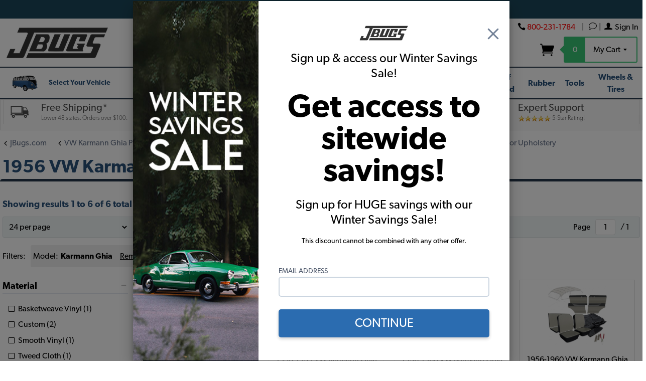

--- FILE ---
content_type: text/html; charset=utf-8
request_url: https://www.google.com/recaptcha/api2/anchor?ar=1&k=6LcsXTcrAAAAAJUpwDuAXU8bj6CBEOPp_dDyh5Wa&co=aHR0cHM6Ly93d3cuamJ1Z3MuY29tOjQ0Mw..&hl=en&v=PoyoqOPhxBO7pBk68S4YbpHZ&size=invisible&anchor-ms=20000&execute-ms=30000&cb=t863ie3cv22l
body_size: 48414
content:
<!DOCTYPE HTML><html dir="ltr" lang="en"><head><meta http-equiv="Content-Type" content="text/html; charset=UTF-8">
<meta http-equiv="X-UA-Compatible" content="IE=edge">
<title>reCAPTCHA</title>
<style type="text/css">
/* cyrillic-ext */
@font-face {
  font-family: 'Roboto';
  font-style: normal;
  font-weight: 400;
  font-stretch: 100%;
  src: url(//fonts.gstatic.com/s/roboto/v48/KFO7CnqEu92Fr1ME7kSn66aGLdTylUAMa3GUBHMdazTgWw.woff2) format('woff2');
  unicode-range: U+0460-052F, U+1C80-1C8A, U+20B4, U+2DE0-2DFF, U+A640-A69F, U+FE2E-FE2F;
}
/* cyrillic */
@font-face {
  font-family: 'Roboto';
  font-style: normal;
  font-weight: 400;
  font-stretch: 100%;
  src: url(//fonts.gstatic.com/s/roboto/v48/KFO7CnqEu92Fr1ME7kSn66aGLdTylUAMa3iUBHMdazTgWw.woff2) format('woff2');
  unicode-range: U+0301, U+0400-045F, U+0490-0491, U+04B0-04B1, U+2116;
}
/* greek-ext */
@font-face {
  font-family: 'Roboto';
  font-style: normal;
  font-weight: 400;
  font-stretch: 100%;
  src: url(//fonts.gstatic.com/s/roboto/v48/KFO7CnqEu92Fr1ME7kSn66aGLdTylUAMa3CUBHMdazTgWw.woff2) format('woff2');
  unicode-range: U+1F00-1FFF;
}
/* greek */
@font-face {
  font-family: 'Roboto';
  font-style: normal;
  font-weight: 400;
  font-stretch: 100%;
  src: url(//fonts.gstatic.com/s/roboto/v48/KFO7CnqEu92Fr1ME7kSn66aGLdTylUAMa3-UBHMdazTgWw.woff2) format('woff2');
  unicode-range: U+0370-0377, U+037A-037F, U+0384-038A, U+038C, U+038E-03A1, U+03A3-03FF;
}
/* math */
@font-face {
  font-family: 'Roboto';
  font-style: normal;
  font-weight: 400;
  font-stretch: 100%;
  src: url(//fonts.gstatic.com/s/roboto/v48/KFO7CnqEu92Fr1ME7kSn66aGLdTylUAMawCUBHMdazTgWw.woff2) format('woff2');
  unicode-range: U+0302-0303, U+0305, U+0307-0308, U+0310, U+0312, U+0315, U+031A, U+0326-0327, U+032C, U+032F-0330, U+0332-0333, U+0338, U+033A, U+0346, U+034D, U+0391-03A1, U+03A3-03A9, U+03B1-03C9, U+03D1, U+03D5-03D6, U+03F0-03F1, U+03F4-03F5, U+2016-2017, U+2034-2038, U+203C, U+2040, U+2043, U+2047, U+2050, U+2057, U+205F, U+2070-2071, U+2074-208E, U+2090-209C, U+20D0-20DC, U+20E1, U+20E5-20EF, U+2100-2112, U+2114-2115, U+2117-2121, U+2123-214F, U+2190, U+2192, U+2194-21AE, U+21B0-21E5, U+21F1-21F2, U+21F4-2211, U+2213-2214, U+2216-22FF, U+2308-230B, U+2310, U+2319, U+231C-2321, U+2336-237A, U+237C, U+2395, U+239B-23B7, U+23D0, U+23DC-23E1, U+2474-2475, U+25AF, U+25B3, U+25B7, U+25BD, U+25C1, U+25CA, U+25CC, U+25FB, U+266D-266F, U+27C0-27FF, U+2900-2AFF, U+2B0E-2B11, U+2B30-2B4C, U+2BFE, U+3030, U+FF5B, U+FF5D, U+1D400-1D7FF, U+1EE00-1EEFF;
}
/* symbols */
@font-face {
  font-family: 'Roboto';
  font-style: normal;
  font-weight: 400;
  font-stretch: 100%;
  src: url(//fonts.gstatic.com/s/roboto/v48/KFO7CnqEu92Fr1ME7kSn66aGLdTylUAMaxKUBHMdazTgWw.woff2) format('woff2');
  unicode-range: U+0001-000C, U+000E-001F, U+007F-009F, U+20DD-20E0, U+20E2-20E4, U+2150-218F, U+2190, U+2192, U+2194-2199, U+21AF, U+21E6-21F0, U+21F3, U+2218-2219, U+2299, U+22C4-22C6, U+2300-243F, U+2440-244A, U+2460-24FF, U+25A0-27BF, U+2800-28FF, U+2921-2922, U+2981, U+29BF, U+29EB, U+2B00-2BFF, U+4DC0-4DFF, U+FFF9-FFFB, U+10140-1018E, U+10190-1019C, U+101A0, U+101D0-101FD, U+102E0-102FB, U+10E60-10E7E, U+1D2C0-1D2D3, U+1D2E0-1D37F, U+1F000-1F0FF, U+1F100-1F1AD, U+1F1E6-1F1FF, U+1F30D-1F30F, U+1F315, U+1F31C, U+1F31E, U+1F320-1F32C, U+1F336, U+1F378, U+1F37D, U+1F382, U+1F393-1F39F, U+1F3A7-1F3A8, U+1F3AC-1F3AF, U+1F3C2, U+1F3C4-1F3C6, U+1F3CA-1F3CE, U+1F3D4-1F3E0, U+1F3ED, U+1F3F1-1F3F3, U+1F3F5-1F3F7, U+1F408, U+1F415, U+1F41F, U+1F426, U+1F43F, U+1F441-1F442, U+1F444, U+1F446-1F449, U+1F44C-1F44E, U+1F453, U+1F46A, U+1F47D, U+1F4A3, U+1F4B0, U+1F4B3, U+1F4B9, U+1F4BB, U+1F4BF, U+1F4C8-1F4CB, U+1F4D6, U+1F4DA, U+1F4DF, U+1F4E3-1F4E6, U+1F4EA-1F4ED, U+1F4F7, U+1F4F9-1F4FB, U+1F4FD-1F4FE, U+1F503, U+1F507-1F50B, U+1F50D, U+1F512-1F513, U+1F53E-1F54A, U+1F54F-1F5FA, U+1F610, U+1F650-1F67F, U+1F687, U+1F68D, U+1F691, U+1F694, U+1F698, U+1F6AD, U+1F6B2, U+1F6B9-1F6BA, U+1F6BC, U+1F6C6-1F6CF, U+1F6D3-1F6D7, U+1F6E0-1F6EA, U+1F6F0-1F6F3, U+1F6F7-1F6FC, U+1F700-1F7FF, U+1F800-1F80B, U+1F810-1F847, U+1F850-1F859, U+1F860-1F887, U+1F890-1F8AD, U+1F8B0-1F8BB, U+1F8C0-1F8C1, U+1F900-1F90B, U+1F93B, U+1F946, U+1F984, U+1F996, U+1F9E9, U+1FA00-1FA6F, U+1FA70-1FA7C, U+1FA80-1FA89, U+1FA8F-1FAC6, U+1FACE-1FADC, U+1FADF-1FAE9, U+1FAF0-1FAF8, U+1FB00-1FBFF;
}
/* vietnamese */
@font-face {
  font-family: 'Roboto';
  font-style: normal;
  font-weight: 400;
  font-stretch: 100%;
  src: url(//fonts.gstatic.com/s/roboto/v48/KFO7CnqEu92Fr1ME7kSn66aGLdTylUAMa3OUBHMdazTgWw.woff2) format('woff2');
  unicode-range: U+0102-0103, U+0110-0111, U+0128-0129, U+0168-0169, U+01A0-01A1, U+01AF-01B0, U+0300-0301, U+0303-0304, U+0308-0309, U+0323, U+0329, U+1EA0-1EF9, U+20AB;
}
/* latin-ext */
@font-face {
  font-family: 'Roboto';
  font-style: normal;
  font-weight: 400;
  font-stretch: 100%;
  src: url(//fonts.gstatic.com/s/roboto/v48/KFO7CnqEu92Fr1ME7kSn66aGLdTylUAMa3KUBHMdazTgWw.woff2) format('woff2');
  unicode-range: U+0100-02BA, U+02BD-02C5, U+02C7-02CC, U+02CE-02D7, U+02DD-02FF, U+0304, U+0308, U+0329, U+1D00-1DBF, U+1E00-1E9F, U+1EF2-1EFF, U+2020, U+20A0-20AB, U+20AD-20C0, U+2113, U+2C60-2C7F, U+A720-A7FF;
}
/* latin */
@font-face {
  font-family: 'Roboto';
  font-style: normal;
  font-weight: 400;
  font-stretch: 100%;
  src: url(//fonts.gstatic.com/s/roboto/v48/KFO7CnqEu92Fr1ME7kSn66aGLdTylUAMa3yUBHMdazQ.woff2) format('woff2');
  unicode-range: U+0000-00FF, U+0131, U+0152-0153, U+02BB-02BC, U+02C6, U+02DA, U+02DC, U+0304, U+0308, U+0329, U+2000-206F, U+20AC, U+2122, U+2191, U+2193, U+2212, U+2215, U+FEFF, U+FFFD;
}
/* cyrillic-ext */
@font-face {
  font-family: 'Roboto';
  font-style: normal;
  font-weight: 500;
  font-stretch: 100%;
  src: url(//fonts.gstatic.com/s/roboto/v48/KFO7CnqEu92Fr1ME7kSn66aGLdTylUAMa3GUBHMdazTgWw.woff2) format('woff2');
  unicode-range: U+0460-052F, U+1C80-1C8A, U+20B4, U+2DE0-2DFF, U+A640-A69F, U+FE2E-FE2F;
}
/* cyrillic */
@font-face {
  font-family: 'Roboto';
  font-style: normal;
  font-weight: 500;
  font-stretch: 100%;
  src: url(//fonts.gstatic.com/s/roboto/v48/KFO7CnqEu92Fr1ME7kSn66aGLdTylUAMa3iUBHMdazTgWw.woff2) format('woff2');
  unicode-range: U+0301, U+0400-045F, U+0490-0491, U+04B0-04B1, U+2116;
}
/* greek-ext */
@font-face {
  font-family: 'Roboto';
  font-style: normal;
  font-weight: 500;
  font-stretch: 100%;
  src: url(//fonts.gstatic.com/s/roboto/v48/KFO7CnqEu92Fr1ME7kSn66aGLdTylUAMa3CUBHMdazTgWw.woff2) format('woff2');
  unicode-range: U+1F00-1FFF;
}
/* greek */
@font-face {
  font-family: 'Roboto';
  font-style: normal;
  font-weight: 500;
  font-stretch: 100%;
  src: url(//fonts.gstatic.com/s/roboto/v48/KFO7CnqEu92Fr1ME7kSn66aGLdTylUAMa3-UBHMdazTgWw.woff2) format('woff2');
  unicode-range: U+0370-0377, U+037A-037F, U+0384-038A, U+038C, U+038E-03A1, U+03A3-03FF;
}
/* math */
@font-face {
  font-family: 'Roboto';
  font-style: normal;
  font-weight: 500;
  font-stretch: 100%;
  src: url(//fonts.gstatic.com/s/roboto/v48/KFO7CnqEu92Fr1ME7kSn66aGLdTylUAMawCUBHMdazTgWw.woff2) format('woff2');
  unicode-range: U+0302-0303, U+0305, U+0307-0308, U+0310, U+0312, U+0315, U+031A, U+0326-0327, U+032C, U+032F-0330, U+0332-0333, U+0338, U+033A, U+0346, U+034D, U+0391-03A1, U+03A3-03A9, U+03B1-03C9, U+03D1, U+03D5-03D6, U+03F0-03F1, U+03F4-03F5, U+2016-2017, U+2034-2038, U+203C, U+2040, U+2043, U+2047, U+2050, U+2057, U+205F, U+2070-2071, U+2074-208E, U+2090-209C, U+20D0-20DC, U+20E1, U+20E5-20EF, U+2100-2112, U+2114-2115, U+2117-2121, U+2123-214F, U+2190, U+2192, U+2194-21AE, U+21B0-21E5, U+21F1-21F2, U+21F4-2211, U+2213-2214, U+2216-22FF, U+2308-230B, U+2310, U+2319, U+231C-2321, U+2336-237A, U+237C, U+2395, U+239B-23B7, U+23D0, U+23DC-23E1, U+2474-2475, U+25AF, U+25B3, U+25B7, U+25BD, U+25C1, U+25CA, U+25CC, U+25FB, U+266D-266F, U+27C0-27FF, U+2900-2AFF, U+2B0E-2B11, U+2B30-2B4C, U+2BFE, U+3030, U+FF5B, U+FF5D, U+1D400-1D7FF, U+1EE00-1EEFF;
}
/* symbols */
@font-face {
  font-family: 'Roboto';
  font-style: normal;
  font-weight: 500;
  font-stretch: 100%;
  src: url(//fonts.gstatic.com/s/roboto/v48/KFO7CnqEu92Fr1ME7kSn66aGLdTylUAMaxKUBHMdazTgWw.woff2) format('woff2');
  unicode-range: U+0001-000C, U+000E-001F, U+007F-009F, U+20DD-20E0, U+20E2-20E4, U+2150-218F, U+2190, U+2192, U+2194-2199, U+21AF, U+21E6-21F0, U+21F3, U+2218-2219, U+2299, U+22C4-22C6, U+2300-243F, U+2440-244A, U+2460-24FF, U+25A0-27BF, U+2800-28FF, U+2921-2922, U+2981, U+29BF, U+29EB, U+2B00-2BFF, U+4DC0-4DFF, U+FFF9-FFFB, U+10140-1018E, U+10190-1019C, U+101A0, U+101D0-101FD, U+102E0-102FB, U+10E60-10E7E, U+1D2C0-1D2D3, U+1D2E0-1D37F, U+1F000-1F0FF, U+1F100-1F1AD, U+1F1E6-1F1FF, U+1F30D-1F30F, U+1F315, U+1F31C, U+1F31E, U+1F320-1F32C, U+1F336, U+1F378, U+1F37D, U+1F382, U+1F393-1F39F, U+1F3A7-1F3A8, U+1F3AC-1F3AF, U+1F3C2, U+1F3C4-1F3C6, U+1F3CA-1F3CE, U+1F3D4-1F3E0, U+1F3ED, U+1F3F1-1F3F3, U+1F3F5-1F3F7, U+1F408, U+1F415, U+1F41F, U+1F426, U+1F43F, U+1F441-1F442, U+1F444, U+1F446-1F449, U+1F44C-1F44E, U+1F453, U+1F46A, U+1F47D, U+1F4A3, U+1F4B0, U+1F4B3, U+1F4B9, U+1F4BB, U+1F4BF, U+1F4C8-1F4CB, U+1F4D6, U+1F4DA, U+1F4DF, U+1F4E3-1F4E6, U+1F4EA-1F4ED, U+1F4F7, U+1F4F9-1F4FB, U+1F4FD-1F4FE, U+1F503, U+1F507-1F50B, U+1F50D, U+1F512-1F513, U+1F53E-1F54A, U+1F54F-1F5FA, U+1F610, U+1F650-1F67F, U+1F687, U+1F68D, U+1F691, U+1F694, U+1F698, U+1F6AD, U+1F6B2, U+1F6B9-1F6BA, U+1F6BC, U+1F6C6-1F6CF, U+1F6D3-1F6D7, U+1F6E0-1F6EA, U+1F6F0-1F6F3, U+1F6F7-1F6FC, U+1F700-1F7FF, U+1F800-1F80B, U+1F810-1F847, U+1F850-1F859, U+1F860-1F887, U+1F890-1F8AD, U+1F8B0-1F8BB, U+1F8C0-1F8C1, U+1F900-1F90B, U+1F93B, U+1F946, U+1F984, U+1F996, U+1F9E9, U+1FA00-1FA6F, U+1FA70-1FA7C, U+1FA80-1FA89, U+1FA8F-1FAC6, U+1FACE-1FADC, U+1FADF-1FAE9, U+1FAF0-1FAF8, U+1FB00-1FBFF;
}
/* vietnamese */
@font-face {
  font-family: 'Roboto';
  font-style: normal;
  font-weight: 500;
  font-stretch: 100%;
  src: url(//fonts.gstatic.com/s/roboto/v48/KFO7CnqEu92Fr1ME7kSn66aGLdTylUAMa3OUBHMdazTgWw.woff2) format('woff2');
  unicode-range: U+0102-0103, U+0110-0111, U+0128-0129, U+0168-0169, U+01A0-01A1, U+01AF-01B0, U+0300-0301, U+0303-0304, U+0308-0309, U+0323, U+0329, U+1EA0-1EF9, U+20AB;
}
/* latin-ext */
@font-face {
  font-family: 'Roboto';
  font-style: normal;
  font-weight: 500;
  font-stretch: 100%;
  src: url(//fonts.gstatic.com/s/roboto/v48/KFO7CnqEu92Fr1ME7kSn66aGLdTylUAMa3KUBHMdazTgWw.woff2) format('woff2');
  unicode-range: U+0100-02BA, U+02BD-02C5, U+02C7-02CC, U+02CE-02D7, U+02DD-02FF, U+0304, U+0308, U+0329, U+1D00-1DBF, U+1E00-1E9F, U+1EF2-1EFF, U+2020, U+20A0-20AB, U+20AD-20C0, U+2113, U+2C60-2C7F, U+A720-A7FF;
}
/* latin */
@font-face {
  font-family: 'Roboto';
  font-style: normal;
  font-weight: 500;
  font-stretch: 100%;
  src: url(//fonts.gstatic.com/s/roboto/v48/KFO7CnqEu92Fr1ME7kSn66aGLdTylUAMa3yUBHMdazQ.woff2) format('woff2');
  unicode-range: U+0000-00FF, U+0131, U+0152-0153, U+02BB-02BC, U+02C6, U+02DA, U+02DC, U+0304, U+0308, U+0329, U+2000-206F, U+20AC, U+2122, U+2191, U+2193, U+2212, U+2215, U+FEFF, U+FFFD;
}
/* cyrillic-ext */
@font-face {
  font-family: 'Roboto';
  font-style: normal;
  font-weight: 900;
  font-stretch: 100%;
  src: url(//fonts.gstatic.com/s/roboto/v48/KFO7CnqEu92Fr1ME7kSn66aGLdTylUAMa3GUBHMdazTgWw.woff2) format('woff2');
  unicode-range: U+0460-052F, U+1C80-1C8A, U+20B4, U+2DE0-2DFF, U+A640-A69F, U+FE2E-FE2F;
}
/* cyrillic */
@font-face {
  font-family: 'Roboto';
  font-style: normal;
  font-weight: 900;
  font-stretch: 100%;
  src: url(//fonts.gstatic.com/s/roboto/v48/KFO7CnqEu92Fr1ME7kSn66aGLdTylUAMa3iUBHMdazTgWw.woff2) format('woff2');
  unicode-range: U+0301, U+0400-045F, U+0490-0491, U+04B0-04B1, U+2116;
}
/* greek-ext */
@font-face {
  font-family: 'Roboto';
  font-style: normal;
  font-weight: 900;
  font-stretch: 100%;
  src: url(//fonts.gstatic.com/s/roboto/v48/KFO7CnqEu92Fr1ME7kSn66aGLdTylUAMa3CUBHMdazTgWw.woff2) format('woff2');
  unicode-range: U+1F00-1FFF;
}
/* greek */
@font-face {
  font-family: 'Roboto';
  font-style: normal;
  font-weight: 900;
  font-stretch: 100%;
  src: url(//fonts.gstatic.com/s/roboto/v48/KFO7CnqEu92Fr1ME7kSn66aGLdTylUAMa3-UBHMdazTgWw.woff2) format('woff2');
  unicode-range: U+0370-0377, U+037A-037F, U+0384-038A, U+038C, U+038E-03A1, U+03A3-03FF;
}
/* math */
@font-face {
  font-family: 'Roboto';
  font-style: normal;
  font-weight: 900;
  font-stretch: 100%;
  src: url(//fonts.gstatic.com/s/roboto/v48/KFO7CnqEu92Fr1ME7kSn66aGLdTylUAMawCUBHMdazTgWw.woff2) format('woff2');
  unicode-range: U+0302-0303, U+0305, U+0307-0308, U+0310, U+0312, U+0315, U+031A, U+0326-0327, U+032C, U+032F-0330, U+0332-0333, U+0338, U+033A, U+0346, U+034D, U+0391-03A1, U+03A3-03A9, U+03B1-03C9, U+03D1, U+03D5-03D6, U+03F0-03F1, U+03F4-03F5, U+2016-2017, U+2034-2038, U+203C, U+2040, U+2043, U+2047, U+2050, U+2057, U+205F, U+2070-2071, U+2074-208E, U+2090-209C, U+20D0-20DC, U+20E1, U+20E5-20EF, U+2100-2112, U+2114-2115, U+2117-2121, U+2123-214F, U+2190, U+2192, U+2194-21AE, U+21B0-21E5, U+21F1-21F2, U+21F4-2211, U+2213-2214, U+2216-22FF, U+2308-230B, U+2310, U+2319, U+231C-2321, U+2336-237A, U+237C, U+2395, U+239B-23B7, U+23D0, U+23DC-23E1, U+2474-2475, U+25AF, U+25B3, U+25B7, U+25BD, U+25C1, U+25CA, U+25CC, U+25FB, U+266D-266F, U+27C0-27FF, U+2900-2AFF, U+2B0E-2B11, U+2B30-2B4C, U+2BFE, U+3030, U+FF5B, U+FF5D, U+1D400-1D7FF, U+1EE00-1EEFF;
}
/* symbols */
@font-face {
  font-family: 'Roboto';
  font-style: normal;
  font-weight: 900;
  font-stretch: 100%;
  src: url(//fonts.gstatic.com/s/roboto/v48/KFO7CnqEu92Fr1ME7kSn66aGLdTylUAMaxKUBHMdazTgWw.woff2) format('woff2');
  unicode-range: U+0001-000C, U+000E-001F, U+007F-009F, U+20DD-20E0, U+20E2-20E4, U+2150-218F, U+2190, U+2192, U+2194-2199, U+21AF, U+21E6-21F0, U+21F3, U+2218-2219, U+2299, U+22C4-22C6, U+2300-243F, U+2440-244A, U+2460-24FF, U+25A0-27BF, U+2800-28FF, U+2921-2922, U+2981, U+29BF, U+29EB, U+2B00-2BFF, U+4DC0-4DFF, U+FFF9-FFFB, U+10140-1018E, U+10190-1019C, U+101A0, U+101D0-101FD, U+102E0-102FB, U+10E60-10E7E, U+1D2C0-1D2D3, U+1D2E0-1D37F, U+1F000-1F0FF, U+1F100-1F1AD, U+1F1E6-1F1FF, U+1F30D-1F30F, U+1F315, U+1F31C, U+1F31E, U+1F320-1F32C, U+1F336, U+1F378, U+1F37D, U+1F382, U+1F393-1F39F, U+1F3A7-1F3A8, U+1F3AC-1F3AF, U+1F3C2, U+1F3C4-1F3C6, U+1F3CA-1F3CE, U+1F3D4-1F3E0, U+1F3ED, U+1F3F1-1F3F3, U+1F3F5-1F3F7, U+1F408, U+1F415, U+1F41F, U+1F426, U+1F43F, U+1F441-1F442, U+1F444, U+1F446-1F449, U+1F44C-1F44E, U+1F453, U+1F46A, U+1F47D, U+1F4A3, U+1F4B0, U+1F4B3, U+1F4B9, U+1F4BB, U+1F4BF, U+1F4C8-1F4CB, U+1F4D6, U+1F4DA, U+1F4DF, U+1F4E3-1F4E6, U+1F4EA-1F4ED, U+1F4F7, U+1F4F9-1F4FB, U+1F4FD-1F4FE, U+1F503, U+1F507-1F50B, U+1F50D, U+1F512-1F513, U+1F53E-1F54A, U+1F54F-1F5FA, U+1F610, U+1F650-1F67F, U+1F687, U+1F68D, U+1F691, U+1F694, U+1F698, U+1F6AD, U+1F6B2, U+1F6B9-1F6BA, U+1F6BC, U+1F6C6-1F6CF, U+1F6D3-1F6D7, U+1F6E0-1F6EA, U+1F6F0-1F6F3, U+1F6F7-1F6FC, U+1F700-1F7FF, U+1F800-1F80B, U+1F810-1F847, U+1F850-1F859, U+1F860-1F887, U+1F890-1F8AD, U+1F8B0-1F8BB, U+1F8C0-1F8C1, U+1F900-1F90B, U+1F93B, U+1F946, U+1F984, U+1F996, U+1F9E9, U+1FA00-1FA6F, U+1FA70-1FA7C, U+1FA80-1FA89, U+1FA8F-1FAC6, U+1FACE-1FADC, U+1FADF-1FAE9, U+1FAF0-1FAF8, U+1FB00-1FBFF;
}
/* vietnamese */
@font-face {
  font-family: 'Roboto';
  font-style: normal;
  font-weight: 900;
  font-stretch: 100%;
  src: url(//fonts.gstatic.com/s/roboto/v48/KFO7CnqEu92Fr1ME7kSn66aGLdTylUAMa3OUBHMdazTgWw.woff2) format('woff2');
  unicode-range: U+0102-0103, U+0110-0111, U+0128-0129, U+0168-0169, U+01A0-01A1, U+01AF-01B0, U+0300-0301, U+0303-0304, U+0308-0309, U+0323, U+0329, U+1EA0-1EF9, U+20AB;
}
/* latin-ext */
@font-face {
  font-family: 'Roboto';
  font-style: normal;
  font-weight: 900;
  font-stretch: 100%;
  src: url(//fonts.gstatic.com/s/roboto/v48/KFO7CnqEu92Fr1ME7kSn66aGLdTylUAMa3KUBHMdazTgWw.woff2) format('woff2');
  unicode-range: U+0100-02BA, U+02BD-02C5, U+02C7-02CC, U+02CE-02D7, U+02DD-02FF, U+0304, U+0308, U+0329, U+1D00-1DBF, U+1E00-1E9F, U+1EF2-1EFF, U+2020, U+20A0-20AB, U+20AD-20C0, U+2113, U+2C60-2C7F, U+A720-A7FF;
}
/* latin */
@font-face {
  font-family: 'Roboto';
  font-style: normal;
  font-weight: 900;
  font-stretch: 100%;
  src: url(//fonts.gstatic.com/s/roboto/v48/KFO7CnqEu92Fr1ME7kSn66aGLdTylUAMa3yUBHMdazQ.woff2) format('woff2');
  unicode-range: U+0000-00FF, U+0131, U+0152-0153, U+02BB-02BC, U+02C6, U+02DA, U+02DC, U+0304, U+0308, U+0329, U+2000-206F, U+20AC, U+2122, U+2191, U+2193, U+2212, U+2215, U+FEFF, U+FFFD;
}

</style>
<link rel="stylesheet" type="text/css" href="https://www.gstatic.com/recaptcha/releases/PoyoqOPhxBO7pBk68S4YbpHZ/styles__ltr.css">
<script nonce="arzD7H1LLZ618hQ2QD1RuA" type="text/javascript">window['__recaptcha_api'] = 'https://www.google.com/recaptcha/api2/';</script>
<script type="text/javascript" src="https://www.gstatic.com/recaptcha/releases/PoyoqOPhxBO7pBk68S4YbpHZ/recaptcha__en.js" nonce="arzD7H1LLZ618hQ2QD1RuA">
      
    </script></head>
<body><div id="rc-anchor-alert" class="rc-anchor-alert"></div>
<input type="hidden" id="recaptcha-token" value="[base64]">
<script type="text/javascript" nonce="arzD7H1LLZ618hQ2QD1RuA">
      recaptcha.anchor.Main.init("[\x22ainput\x22,[\x22bgdata\x22,\x22\x22,\[base64]/[base64]/[base64]/[base64]/[base64]/[base64]/KGcoTywyNTMsTy5PKSxVRyhPLEMpKTpnKE8sMjUzLEMpLE8pKSxsKSksTykpfSxieT1mdW5jdGlvbihDLE8sdSxsKXtmb3IobD0odT1SKEMpLDApO08+MDtPLS0pbD1sPDw4fFooQyk7ZyhDLHUsbCl9LFVHPWZ1bmN0aW9uKEMsTyl7Qy5pLmxlbmd0aD4xMDQ/[base64]/[base64]/[base64]/[base64]/[base64]/[base64]/[base64]\\u003d\x22,\[base64]\\u003d\x22,\x22IU3ChMKSOhJCLBnCpWLDkMKNw6zCvMOow5XCmcOwZMK5woHDphTDsw7Dm2I5woDDscKte8K7EcKeJmkdwrM9wro6eDfDuAl4w7bCsDfCl2N2wobDjSHDnUZUw4fDmGUOw5QBw67DrBzCsiQ/w6bCmHpjLWBtcXnDsiErNMO0TFXCm8OwW8OcwpdUDcK9wrnCtMOAw6TCui/CnngCBiIaI10/w6jDqhFbWDHCq2hUwpfCgsOiw6ZlE8O/[base64]/DgwjDkkvCiMOcwr9KPQ7CqmMCwrZaw79Fw7FcJMOwHx1aw4HCgsKQw63CviLCkgjCnk3ClW7CsRphV8O3OUdCAcKowr7DgSIRw7PCqi3Du8KXJsK0L0XDmcK6w7LCpyvDsxg+w5zCnjkRQ0N3wr9YL8OZBsK3w5HCtn7CjVfCn8KNWMKBLxpecQwWw6/[base64]/w6YMwox4wr9uQQLDoMK8LjcoNRvCqMKXNcO2wrDDgMO/cMKmw4IvEsK+wqwZwpfCscK4aklfwq0Uw59mwrElw6XDpsKQc8KowpByQzTCpGMPw44LfSAEwq0jw4bDusO5wrbDh8Kkw7wHwqddDFHDgcKmwpfDuFvCisOjYsKAw7XChcKncsKHCsOkcQDDocK/Rl7Dh8KhK8OxdmvCpMOAd8OMw6pVQcKNw7HCqW17wpQQfjstwo7DsG3DqsO9wq3DiMKyER9/w5/DhsObwpnCnEHCpCFgwrVtRcOBRsOMwofCtsK+wqTChmjCqsO+f8K2N8KWwq7DuHVaYUlfRcKGU8K8HcKhwpzCksONw4Ezw4pww6PCtSMfwpvCgUXDlXXCpmrCpmoow63DnsKCGcKgwplhWQk7wpXCu8OqM13CpFRVwoMmw5NhPMK9elIgdcK0Km/Duxplwr4vwrfDuMO5eMKhJsO0wqhNw6vCoMKFccK2XMKmTcK5OkgewoLCr8KKBFzClGnDmcKqZnYCcB40IgPCqcOVA8OvwoJ8AcK/w61oOn7CkAvCl37CuW7CvcOUWj3DrcOEFcOQwr0ZY8KYLyXCgMK8AHAScsKaFxZ1w4RyUMK1RCjCkMOnwrLCsABDYMK9ZQgzw70dw5rCscOYN8K4RcOPw4hywqrDosKjw7rDg30TKcOnwqdZwozDknMBw6/DtgTCk8Krwo4KwqHChivDuQhlw5ZYZcKFw4vCpVPDucK1wrLDksO3w5UPCcOBwoU8UcKNZsKffsK8wr3DmQdMw5R7ZWwAD0kXaxnDh8K/LybDh8OcX8OEw6/[base64]/CiiHCoWNtDMOUw4nDjkTDssO4bUwRw41XdXxsw4rDlcO6w5gPw4Jfw7tkwq7DrhMYeE/ClHohbMONHsK9wqbCvGfCpzPCuQo8SsOswoloCnnCvsOKwprCoQbDiMOKwo3DtWprRAzDnATDkMKHwo50w5PCjV1hwpTDimQpw5rDo3IqP8K4XMKlBsKyw4lVw6vDmMOwMGTDqyTDk2DCnRnCrh/[base64]/DhsOAT8KFw5fDh8Kjw7BdKcKTEcONw4YIwoFbw41ywql4wqDDjMO5w7PDgm1Ea8KJNMKJw41EwqTCtsKew7k/[base64]/[base64]/[base64]/Doy11W3vCjTF5O8Oac2fCl3nCrX7CqMKqJcOGw5TChcOeXMOgVX3Ci8OGwppKw6AMbcO1wq7DjgDCn8KqQA9zwo4/wpXCvxbDtWLCl20aw7lsFRTCv8ONwpHDscK2ZcKpwrzCngbDmz9/QQXCphkAeFtYwr3CocObNsKUw6gewqbCklHCgsOnMHzCssOGwoDClHwDw7Vtw7DCpGHDpsKSwrQtwqFxO1vCkHTDiMKJw7Bjw5HCkcKFw73Ck8KdKFsgwqLDqkEyDkbDvMKAG8OeYcK0woNqG8KKKMKvw7wTGWsiBitjw53DiX/CnCcaI8O+NXfDh8KgeUXCssKAasOmw4VFX3HCukUvfmfDpDNIwoMgworDgjIGw5AWCsKxUHgeNMOlw6lewp58VwtOIMO9w7MEX8K/UsKweMOqTDrCp8Knw4Fnw7DDjMOxwrTDsMO4bBvDhcK7BsOYN8ORB2TCgDvDk8Ojw5jDr8OEw4RkwrjDscOcw73CjMOqXXljCMK1woNvw5LCrSRJc2bDtW0SS8O7w6bDscOYw5EubMKfNsKDZcKUw6PCiCplA8O+w6vDnnfDnMOLQAgIwoXDhwx/GcOnIUbCn8Kcw64nwqJ0wpjDijUSw6zDmcOLw7vDumROwpLDk8O5KFtDwonCksK/fMK4wrZ7U05Rw58NwqLDs1kfwpXCrnJRdh7DiyvCmwPDucKRCsOYw4YzewjCiR3Cti/CuhHDg1szw7FDwqdrw4TDigbDsyDCucOWSljCpknDv8KSC8KiJFhPETzCmH8KwrPCrcOnw4HCnsO/[base64]/[base64]/NkfDmw3Cj8KTTMO9NsOFVsKowrYzw7DCi217w6Z9eMOXw4HDo8OQKwwgw6jCvMO/f8K6TB0ywpFHasKdwohxDsKNA8OGwqMIw4TCgVckCcKoEcKPMmLDqsOcRMOww6PCsCBKKVdmOkA0JiUzw5zDuQxTTcOlw6/Du8OGwpDDrMO7Q8OAworDtsKow7zDthEkWcO6cCDDqcOtw5IAw47DkcOAE8KibzjDty/CmDdIwrjCssOAw41tKzI/Y8OSa1nDqMOFw7vDsCFsacKXbyHDnXtKw4bCmsK8QSLDuWx1w7rCkQnCuCdTZ23CthIjNSohHsKAw6PDvx3DtcKYB0EKwq49w4bCnEsELsKmOAHDsnEaw7PCqQkUXsOtw5jCnjlWRjXCtcK/XTYQXy/ClUxrwo0Pw7kfemRmw6EeIsOEasKYOTMsK2ZVw6jDnsOvFE3DvjdZeQDCiSRqe8KaI8Khw6JSeWFuw7Ajw4DCvjLCrsOlwq10czjDmcKCVVPDmSEiw5dYOT9kIj9Rw6rDp8OTw6HCrMK4w4/DpXbDi1RpIcOawp42U8KZIBzCt1tOw5rDqsK0woXDh8Ouw5PDjzPCtwLDt8OGwqgQwqPCg8OzDGVOd8K9w4DDhHrDqjnCmi7CgMK3OBRfGlklZmZsw4ciw6x+wozCg8KXwqlnw4/[base64]/w4vCsMOvw7HDisKUw6QoZMKDV8Odw7ciwoLDh0/CnsKnw4PDhHzDkVE9HQ7DrcOWw7Inw5TCh2TChsOLZcKrPcKgw4LDv8K4woNiwpjDpmnCr8Klw4LDk3fCl8OWNsK/J8OtbDPCh8KBacOsN21Uwo5fw7vDmGPDvsOZw65GwqcGRXVJw6HDpsKqw5DDkMOuwr3DocKEw7QZwp1KIMOQEMOLw6jCq8KEw7rDlMKowpYMw7rDsCZef2kgbcOqw6Udw4DCsX7DmibDo8OGwpDCrUnCrMOhwpwLw4LDpEzCtzY/w5QOFcO+b8OGTHPDmsO9wr8eG8OWWgsIMcOGwq4ywojDikrDkMK/[base64]/ecOJT10MchzDlWbDu8KhPHVNw4PCv1hQwqQ7ZSXCpXtzw47DiCjCinsPTmtKw43CmUBDQMOvwrcRwpTDpgBbw6PCni5RT8OLUcK7HcOrTsO/TlzCvScdw7/[base64]/DrsKdwp9wPsOrY8KQIcKxXyzDvMOIesOdG8OvXMKywrLDj8KTaRRsw6bCgMOcVE7CpMOJRsK8J8Oww6tiwo04LMKpw4XDqsKzPcOXOnfClmLCtsO2w6gDwqJYw5tXw5LCrXjDn2jCjSXChnTDgMKXe8OWwr/CoMKswonCh8KCw6jDthEXDcK5JFTCrxhqw6vDqX4KwqZICwvCvz/DmCzCh8KZesODKMOhXsOiSytxBH8bwrV+DMKzw6PCoTgEw5sAw5DDtMKrZMK9w75/w63DkAvCqWFADSXCkmnCiRJiw5JOw4YLQXnCocKhw4/[base64]/DBMww5tFOsKQwqTClsKBwq/CgcOHwrPDucOuDsK3woVtwp/CtGjDlMKFcMOeQsONaCzDoRdnw7UaVcOCwo/DrBZ/w6ECH8KnUD/CoMOtw61DwrTDnF8Ew7jCmUZww5/Csi8Kwpgmw6BuPmvCvcOjJcOMw7MKwqPCncKOw5HCqk3Du8KRRsKAw7DDisK2RMOSwrjCrE/DpMOCDx3DhFgZdsOTwpfCu8OlDxZkw4JiwrQzXFQdTMOpwrXDosKAwpbCqkXCp8Ojw7h2ZA7CmsK/SMK4wqDCjXsJwrzCo8Ktwo4jBsK0woxTb8OcCCvCmMK7KF/[base64]/[base64]/UyvCq8OIw4HDrBV5w5zChcKfFGkYw6TDu3x2wrrCmWpbw5rClcKdNsKsw5oSwooLAMONYx/DtsKRHMKvdBXConZqD0RPFmjCnHBYF1HDrsOjVA85w4hEw6JVIFE3OcOOwrTCuRDCmMO/eQXCssKoLm03wplUwrRyY8OrT8OnwphCwrXCv8OQwoUawoxZw6xoRCfCtS3Cp8KJJBItw77CrzTCv8Kcwo8JLcOPw5PCrmQlfMOGInDCqsOnf8O7w5YFw79/w6BYw6MMYsOvHiZKwoxyw5LDqcObbHJrw6bCn2YeCsOhw5rCl8Obw7cXQU/Ch8KqV8OaJD7DiyLDpWzCn8KnPgLDqyvCtUXDmsKFwonCkEUdF3QkUTcofMO9SMKdw5rCil/DqRY7woLCtzwbYVbCggzDtMKOw7XCqmgjIcO5wpY1w5trwpvDoMKAw5UiRsOlJSg7woE8w5TCgsK4cRctIwQ1w5sEwqUVwozDmHDCj8KOw5I0IsKWw5TCnXHCuEjDvMKaR0vDsx9WWG/DosK0Hi8leVjDucOBbUp8b8OWwqUUJsO5wqnCvSzDvRYjw79CYF4kw441YVHDl3bCggDDqMOmw6rCvAlqPGLChCMXw67Cr8OBaHwKR0XDkDUhTMKawqzCi0rChgnCrMOXwpDDuWjCj0TCm8OrwojDsMK1UcOewoh7M1MLU3DCu3/Cu2p+w57DpcOCBT85FsO9wpjCuF/Cq3BswrHDvFtfasKBIU3CmBXCvMK3A8O4FRzDrcOhX8KdHsK7w7zDlDsRJQPDtW8ZwrB4wpvDh8KXRMKhMcK7KsO2w5zDtcOHwphSw64Pw5fDinLCjBQ1SUppw6oJw4TCiz9SfEJpfQ9kwpc1Vz51IMOCwpHCoX7CiRkHLsK7w6dxw5gWwq/[base64]/[base64]/Cm8KHwptzw4XCrcOiEjcrEMK4w5bDj8KVwo8SIn9cEj9NwqjCtcKvwrrDn8KGVcOjdcO9wprDh8O9UWddwoF+w7l0Dlpbw73ChgHCnApXVsO/w5xrOn8CwoPClMKSMFrDsUsqcTZHTMOsZcKPwr3DqsOBw4E2MsOmwqvDpMO/[base64]/w7XCkFjDgsOhw77DgcKwwqIXw6zDlcO/[base64]/[base64]/DjVXCoh5BX3XCnhNkVMKtNcKHwqPDthAiwolbGsOVw7DDgsKVPcKbw4jDgsKpw41Nw5MJacKMw7zDsMOZKFpvecO4M8OkH8O1wqgpenZew4kMw7weSwxaGRHDsmNHAcKWanJaekI8w4hgJMKZwp7CosOALQFfw7hhH8KJQMOzwoolVH/Cn043esOrJBDDsMOOPMKXwol9B8K3w57DiBYdw7Qrw5FidsKFESXCrMO/[base64]/SF4Uw6fDsBfDih3DrXTDlcK5wrXCi8OPHMO9fsO6woAzHHdceMOFw4vDvsKFE8KhAw4nGMORwq0aw4HDkkRowrjDmcOWwqQwwpl2w7XCoAjDuR/DsnjCjcKse8KLVRNswr7DnHbDgiYqT1zDmCLCrcOqwozDhsO1eklBwqrDvMKxS23CmsOmw7lNw5p6e8K4cMODCcO1woBUWMOSw4paw6fDklt/[base64]/CoMKGI8Ktw4JwTcKbR8OSW8OOwq/DoVlKwqXChsO7w7Ebw57Dv8OVw6/[base64]/w4sMw6TCnsOeG8OSw7TCnDrChTDDnBkmwokJIsOuwojDtsKOw4vDlB/DtiQqDsKnZEd1w4jDt8KTOMODw55sw7Nowo/[base64]/UCZmHcOtw7o6HU1lwoPDnzoNXMKHw4HCocKqCHDDs3ZNaQLCuirCosKhwoLClyLCkcKdw4vCsWvDih7DjEQ3RcOPSWUAER7Dh2UDLGgowrbDoMOjV1xCThTCs8OuwrovOgwQbgbCrsOsw5nDpsK2w6nCjwjDpcOvw7rClFJhwr/DkcOiwrjCssKleEbDq8KEwqhUw6cOwrrDm8O0w5J3wq1caRxaPsO+AzPDjh3CmsOPdcOeMMKrw7rDkMOsacONwo9HGcOeBVvCoA0ew6AdasONcsKqe0k6w7osHMKpDUDDuMKICzLDusKlKcORY2/CjnFKAgHCtUbCqHZkN8OuWUV8w5PDty3CksOrwqIow75nwqnDrsKJw4VQTEbDu8OpwozDkEXDssKBRcORw6jDu0zCvWzDscOWwojDuwZMQsK/LgvDvjnDuMKnw6rCmzYTaGzCpHDDrsK3GMKKw4rDhAjCmjDChl9jw73CtcKScH/CtT46YSDDmcOpTsKbD3zDuTXDqsOedcKWNMOiw6TDmAIgw6HDgsKXM3AjwoTDsgrCpGh+wqsNwoLDqmhYESnCig/DhSUaKETDlTfDkHPCjjPDhilVHRpvdEfCky8MCHgWw7tKccOhfwoef0TCrkhnwrdFAsOfe8OlRCh0ccOwwp3Crn0xdcKZT8OTWcONw7obw452w7TCpFYywpppwqvDkDzDpsOuU3/CjSEGw5TCgsO5w7xAwrBZw6FiQcKewqZuw7TDp3HDj3oVSjNOw6nCosKKZ8OqYsO/VMO4wqDCqX7CglbCgMKlXmUReH/CqUw2GMKgGjlkVsOaSsOzRxYBFlJZSsKzw4IOw7law53DtcK8Z8OPwrUOw6TDmBZzwqBxDMKewrwjOEQRw4FUFsO5w7hcJ8K0wrvDv8ONw50qwokJwqhMd10cNcO3wqsZHMKdwr/Cv8KEw7JHGcKgBBMmwo0nZ8KAw7bDqzU8wpHDtXoSwo8BwpDDucO0wqbCtcK3w77DhHVhwofCtGF1Ky7DhMKSw7IWKW5CJlLCjUXCmm9swol8wqDDmnMlw4bCrgLDoD/[base64]/DoMK6wq3Cm8K/wrzDr8O6GsODecKpwrE5DjpAMz7CgMK/dsO5ecKpFcKOwrnDtwrCpBrCk3IYMw1BRcOnBxvClyHCm1TDo8OXOsO+KcOewrRWexTDvcKqw5bDtsKoPcKZwoBUw7DDrU7CnRJ8Ny9OwpDCtcOgw5XCpsK9wq58w7dlDMKLOkXCucK4w4obwrfCt07Cr0F4w6/[base64]/[base64]/E8KfwpE0w68mVU3Ctj5Kw7pXJjnDmjNtG1vChjDCsBUQw4s2wpTDhGlHBcOxRsK7RAHCuMOEw7fCmAx+w5PDsMKxOcKsGMOfKQYfw6/[base64]/DkQRmMXjDv8KBwq3ChsO7F8Kyw7YkwrrDvxUBw6TCkEp2Y8KOw7nCpsKlJ8KawoM2wpHDm8O7SsKxwrTCuD3Ct8KJO2RiMAl/w6LChhjDiMKewrJpw6vCpsKKwpHCmsKow6kFKnk+wrhMwpJ2HSIgEMKvaXTDgxBwasObwo4vw4ZtwoLCkSbCuMKTLn/DoMOQwrhmw6N3GcOmw7zDonNzN8OPwqdndyTCjy50wpzDoAPDjsOYIsKRNcKsIcOsw5A7wrvCm8OmHcOqwqzCn8KUTV0Ew4Utwr/Dv8KGQ8OWwoNkwpHCgMOewqp/AV7ClMKMesOyEsO4S2JEw4tudXIzwr/[base64]/GXISw4rDgSFOKcK0w5wXw57DvhRiecOZEcKzf8KRwrLCk8OVVDxDFDTDsV8HDsOKPV3CjwUzwpbDscKGTMO8w5LDv0nCjMK3wq9/w7ZgVMORwqDDk8OYw6hvw5HDpcOBwpLDnBLCojPCkGnCjcK5w7rDmV3Cp8ONwp3DtsK6B0cFw6p1wqNkf8OuNArDscO/JwnDjsOZAVbCtSDDvsKZJsOsR0opwpnDqXdrw7Vdwowgwq3Dq3HDisKTScKRw4M/[base64]/W8OQwrfCt2nClcKYwqkccsOuGcK/[base64]/[base64]/Cm8O7LsO/w4Vmw7zDgwENNXkfP8OxP3LCl8Olw7gFFMK6woscDnQfw43DoMKuwoDCqcKfHMKFw5EwTcKgwofDmT7CjcKrP8K7wpkHw4nDiGklShLCrcKKS3hLMsKTBDMVQwvCpDrCtsO6w7vDrRsZOjMtLz/CkMOFc8O0ZCwFwpION8OBw4phCMO4O8O9woVOOHNkw4LDvMOIWC3DkMKww51Qw6DDusKww4rDkW3DlMOLwoRsHMK9YFzCn8Oow6PDpgcvDsO5wodgwoXDrUYLw5LDh8O0w4zChMKowp5Fw5nCgMOswrlAOAdELEMUbyjCjWJ5BWoZTDEOwqcRw6hvXMOyw6wiET/DusObP8K+wpAaw4Q/w7jCosKqOg5+NkbDvFkdwozDsSQfwpnDtcOPTcKWBDXDqcOzakTCrHMOSR/DkMOEw61sf8Obwo5Kw4FpwodZw4zDj8KkVsOwwoUrw44rHcOrDMOGw4rDmMK1KEpYw5bColcrdUFdVMKwSBF7wqTCpnrDhQB9YMKLZcKZTjjCmQ/Dt8ORw4vCnMONw4sMBmHCsjd5wr5keh0lFMKPQ1k+VVvCjhA6TBRlE2ZNWRUhNTzDnSQnY8K8w5hkw6LCnMOxLsOmwqNDw5t9amHCtcOewpgfLQ/CuCtfwqvDrcOFL8OXwox4DsKQw4rDm8OSw57Dj2HChcKIw5tKbR/DmMKNbcKbAsKAZApOMQJCBWjCp8Kfw7HDuxvDqsKywqJBcsOLwqprO8KYUcOAPsOdIQzDoDXDjsOsFHHCmMK+M059esK+Kwpra8O0Ww/DqsKvw4Uyw5HCkcKpwpk2wrYswoTDqmTDrWHCqcKdHcKEIDnCs8K/KG/Ct8K3DcOjw6Y4w75mRDAbw74HAAjCmMOiw7jDiHV8woF4RsKTO8OuF8KfwqwUCkpww73DicKpAMK+w7/DscOkTUlcQ8Kpw6LDocK7w7bCmMK6Mx/[base64]/Cpx7CnVtYCkPCj28xwrVcwrMsw5DCk8KPwoTCicKfTcK/[base64]/[base64]/w47CskXChsK/SMKewoU2CcKCw6HDnwjCpRrCrsK+w63Coz3DnMOtRcKiw6jDkDI1GcKuw4dyVcOFGhtqR8Kqw5p2wrpKw4/DvlcjwpLDslhEMHkLaMKBACk4MH/Dpnp4XxNOFBQReB3DvCvDrS3CmS3DsMKUZBjDhA3Dp2tNw63DqQUSwrUaw67Dt3XDh39lVk3ChSoowq3Dh3jDncO6bUfDu24bwq1aMB7Dg8Kzw7BKw4LClAkxIQoWwoFtTsO2A2HCmsO0w6M7XMKNH8K1w7sZwrZwwoVFw6bCmsKtZiPCuzLClsOMV8Kaw4s/w6bCiMObw5/DkCLCmEDDmB8jK8KwwpY7woAfw6F3UsOkQ8OMwr/DjcO7XCrCmk/DtMK6w6vCqEHDtsKZwoljwq5Dwo9nwoZoXcO8XmXCpsOta0N9OcKjw496bABjwoUFw7HDn011KMObwpYdwoRqFcOyBsKSwpfDs8OnRDvDoX/ChnzDvMK7NcK2wrVHGDvCrBjCkcO0wpjCsMOSw4PCsH7CtcOTwoLDl8OGwp7CtsOoP8K4REkpGBXCs8O1w6nDmDBpRDByFsKfIzcdwp/[base64]/[base64]/DlmzDnS9/Y245w4ILRcKFLMKOw5gPw5cPM8O7w5zCnGXDhBHCp8OqwpDCl8ONLTfDoyrDtAdQwrVbw6NpNBl5w7/DjcKSIFxJecO7w4hOLFsIwpBNExXCmURLeMOWwpMJwplKI8O+VMK+VFkRw7fChxp1KA0dcsO7w6UAdcOMwovCo3U0w7zClMOpw7MQw5JLw4DDl8KiwofCusKaJSjDoMOJwoBqwosEwphFwqR/Q8KXNcKxw5QTw69BGj3CuknCisKNcMKhYzEOwpo8QMKnQhnCnTMNQMOeJsKzCsKAYMOpw6HDmcOEw7LDkMK+CcO7SMOnw5XCgls6wrXDvTfDiMK0SxTDnFQfE8OHWsOAw5TCmisJRMKtKMObw4VcdsOicDQ8RD/CkSZUwqvDmcKIwrdqwpw1Z1FtBi/Cg27Dk8KTw54LQ0FcwrDCvzPDrG9OcSg4csO0wqMQDRdWP8Ojw7PDnsO3cMKhwrtQQl8bJcKvw71vNsKDw7jDqMO8C8O1MgBRwrfDrlvCmcO4ZgjDssOGEk10w7vDi1HDu1zDoVMGwpphwqoZw68hwpzCgR/CmgPCkwl3w5cVw4osw5HDqsK7wqDDgMO+M3HDhcOcWnIrw5hPwr5LwohWw7cpFnNjw6PDp8Ojw4XCjcKxwrdjVEhSwqh7UVfDusOSwrXCrcKmwr4ZwoxLO1UXEA9Idn5Iw7NXwovCrcOHwo/CvADDqMOrw5PDtSc+w5ZKw4Qtwo7DrA/DqcKyw4jChMK/w6zDogseTcKETMOAwoNhd8KiwrDDmsONNsK9FMKTwrvDnEAqw7Few5XDl8KADsONFX/CjcO5wohPw5XDuMOgw4TCvloww6/CkMOcw40ywo/ChEE3wpV0G8KWw7rDrMKaOAfDqMOuwohDZcOaU8OGwrTCnELDhT8twq/[base64]/DlBLDu8KRbhLCvMKjPmF+wqZPdMKawrV2wolOUnE7wpvDsxHDuSTDncObE8OeA0PDqzZ/BcKlw6PDi8Kxw7LChzBLGQHDozHCo8Onw5TDvnvCrSbClsKdSCHDpVXDkkfCiy3Dj0XDucKFwrMYY8KafmjDrm53DCXDmMKpw6c/wptxSMO3wolywrzCvMOBw4wwwobDhcK/w67CkEzDmRUKwobDpyzCvy9CSh5Ha35BwrlnQcOmwp0tw6FPwrzDghTDp11hLhB6w7/CosOUGQUKwpjDmcKMw5/DocOufjfCucK3EE3CrBrDtFbDqMOGw5jCrwtSwpEkXD99NcK5CUrDo1sOX0fDnsKwwoDDk8KwX2XDlsOFw6R3PsKHw5rDncOjwrfCg8KIXMOEwrtsw6MrwqHCnMKEwr7DhsKvw7DDssKKwqbCgRl7DhzCr8OgR8Kwe2xHwoxwwp3CvcKXw5jDpRnCsMK9wq/DoCtNF00jbHzCulHDnMO6w6J/w44xMsKQwpbCt8OAwp4pw7hcw446wp17wqZ+J8OVLsKeJ8O9e8KNw58TMsOGQ8OVwqDCkSvCnMOKBWPCrsO0w7tawoV9b0d5exLDrERlwpLCocOzW1wWwqXCmifDrCNOasK1WxxQempDaMOuJRR9NsO1c8OGUnjDqcOrRUfDlcK/wrBbVlvCncKFw6vDhhTDrD7DimZjwqTDv8KEDMOMRcKAIkfDpMO9S8OlwoPDjTnCiTJswrzClcKOw6/ChXfDoSnDt8OBM8KyAFFKGcKvw4jDk8K0woM2w4rDh8OFeMKWw45vw58oVwzClsKjw4pnDB02wpsBPEPCmn3CvDnDgAZ3w70SUMK3wpLDsghOwoBrLl3Dhw/CscKaN3dVw68LRcKPwoJudsKcw6gwPl3Cs2jDnAVbwpnCqcK7w48Mw7hwbS/[base64]/CjMKeWhwgw7oFw7DCmsKQbMKLN8OBdMKdIMKzCmJKwpkXXjwbLjfDkGgjw5DCrQVswqcpO2lwVMOsLcKmwp4HKsKcCzM9wphvRcOlw4A3SsOGw4pTw6syGWTDg8K4w7x3G8Krw61/b8O8aRnCvXLCim3CpgTCoGnCuzllNsOffcOgwokpBw0YNMOrwrLCkRg+RMK/w4dUAsKrHcKCwokKwocPw7ckw7nDoxfDuMOXScORCcOQNnzDkcKFwr57OkDDpXZ6w4dCw6fDhlEywrFla3RoVW/CsTctD8KFCsKUw4h4XcOWw7jCnsOAwqYQPBDDu8KVw5TDlsOpB8KoA1JjPHA8wog6w701w7l9w6/CqkTCosOMw6osw6UnGsOPKyvCiBtqwq3CjMOYwpvCkCDCsVsCbsKWQsKaOMOBWsKHJ23CmxMfEzsyd0TDlhNUwq7Co8OuX8KbwqgMIMOkN8K9ScKzC1VKbzZYEQ3Dhn8RwpxWw6HDinltLMKrw4/[base64]/[base64]/[base64]/[base64]/[base64]/ChlrCmEdKw7x1KMKTFsKXVmMzwoTCoS3DsMOYJEDDlnFRwonDr8KgwoQQHMK/[base64]/[base64]/eDXCmcKINQTCvEwdwq3Ds1Jmw51qAlZlTzNdwrDCuMKqews6wrTCl31Awo0Kwp7ClMKCWizDisK2wrXCpkbDqDEDw6TCg8KbCcKjwpfCssOaw4lHw4ZRMMKbLsKAOsO4wqTCnMKtw6fCmUnCvjjDhMO1VMKfw4nCpsKedcK4wqw4HzvCmQ/CmmxZwq7CmAp8wojDicOPAcO6QsOnag/DnGzCmsODFcOOwo92w7fCkMK2wo3DpzcoAMKIJADChzDCt3vChXbDjnAmw60/GsK1w57DrcKowqoMSGHCoXtqHnTDrsO+RMKyeWRAw7QGd8O9dcOBwr7Ci8O5TCfDl8K+w43Dny95w7vCj8OiHMKGcsOdBW/[base64]/wqrCg1EEMsKJwp7DmMOtZMO+Q8OjwoXDql9GLnjDiwHDjsOMwrnDjWvCicO2Jn/[base64]/DlsOyHlrDm1rDqcOeccOfHcK9wrrCu1sQw6UXwrc8VMK3wohzwpLDpHfDqMKPCUjCshd1V8OINSfDhFE8RUVHG8KbwonCjMOfwoVwfVHCssKCbQEXw7g8CAfCnE7CpMOMW8KBfsKyWsKSw7bChlXDil/[base64]/K8Olwp/Dv8KNPRhtwqtVbhRTwqZYw6rDl8Ofw5PDlHHDu8K1w6tNdMOdQ07CicOJcHFwwrnCgAfCgcK3OMKaanBaAhTDtcOtw5HDn2XCmSXDiMODwq04CcOswr/[base64]/[base64]/DrjxOwr1NwqnDtMOuwo1REio+VsOnwrJzwpwuFCpZdsKHw7sxawoOXx3DmHfDtAwfw5rCgEXCuMOKAV43P8K4wonChgPClTt5EkXDqsKxwpUew6RFGMK/w5XDjcOawqfDpcOZwoLCtMKiPMOHwqTCkzvCrsKnwpkWWMKCf1BowojCh8Opw4jCnFLCm0Nhw7rDoA4Aw7lYw7zClsOgKizCkcOGw5JSwqTChHAfWhTCl2bDuMKsw7XCvsKGGMKuwqUwFMOEw5/CvsOzWzXDqVLCrGplwrHDmxDCmMKhBnNjLV3Cg8O+a8KyWiTClyjCusOBw4wFwqnCjw3Duixdw7TDoiPCnDrDmcOHVMKfw5PDl10Pe0rDujJHXMOSYMOIcEISA3vDnhAZcnbCpyEGw5B2wpbCkcO/asOxwq7Cs8Ocwo/DomdxMMKKTWnCqlwcw5jCgsKgQXwLfsKiwrklwrIRCiHCncKeUcKnUELCimrDhcK2w4BhJnEWcFJdw5lZwpVpwp/DmcObw4TCmgHClCxTTMKlw6ckKwPCo8OmwpNUdCVdw6MqWcKLSyXCrCkjw4bDnS3CvF8Be2MvPCbCricSwpXDkcOlA0xNKMKNw7lIQMK/wrLDt3M7CF8qXsOXXMKrwq/[base64]/Cq2l3w4PDl1zCncKcRMKxDMO/w4wDMsKhWcKMwrcWEcO1w7LCrcO5dnoawqtbNcOVw5Eaw7lUw6/DijzCrC3ClMKJwo/[base64]/[base64]/ccOhw65EX3BqdGPCtsO5MSXCijjDmnPDmQfDnHNuKMKBdwsSw5jDtMKtw4w9wpZcD8KgWDPDvBDCosKqw7heaFzDjcOwwoM/[base64]/CpU08ChLDhhsiHAcrGk9Cw4M5MsKmw4p4FF/[base64]/[base64]/[base64]/[base64]/[base64]/DgFR1wqvDo3wfw77DsMOkwow+w4/Cix9+wq/CnU3Dh8Kvw5U6wpUfBsKsXjV4wrzCn0/ChXXDv1nDml7CvMOfD1lZwqE5w4LCgwLCrcO3w4opwp1rJcOnwojDkcKZwpnCkAEtwqPDgMK4Egw5wr3CsTpwcEp9w7bCmU5RMmfCl2LCvkPCn8OEwofDsnHDs1fCjMKbYHUAwqTDncK/wobDmsKVJMOFwqkqRh7ChCZrw5zCsmI2aMOMRsKrDFnDpMOkJ8O+WsKCwoBdw7TCuF/[base64]/wo0Yw7ZiEMO7w4QXwoR3GMO8w6UrA8Kkw4UfN8OCwoVtwrtyw5PDiFnDhFDCpTbChMO5C8OHw6lowqHCrsOhEcKeWQ4REsOqRDpkW8OcFMKofsOsOcOUwrfDg0/DtsKWwoXChRTDvDhERQ\\u003d\\u003d\x22],null,[\x22conf\x22,null,\x226LcsXTcrAAAAAJUpwDuAXU8bj6CBEOPp_dDyh5Wa\x22,0,null,null,null,1,[21,125,63,73,95,87,41,43,42,83,102,105,109,121],[1017145,652],0,null,null,null,null,0,null,0,null,700,1,null,0,\[base64]/76lBhnEnQkZnOKMAhnM8xEZ\x22,0,0,null,null,1,null,0,0,null,null,null,0],\x22https://www.jbugs.com:443\x22,null,[3,1,1],null,null,null,1,3600,[\x22https://www.google.com/intl/en/policies/privacy/\x22,\x22https://www.google.com/intl/en/policies/terms/\x22],\x22E0SCLXVjyAMMxuXudRtlrgNyh7d5hga/7Qqdm304D4s\\u003d\x22,1,0,null,1,1769153621969,0,0,[174,10,250,144,200],null,[9,128,4,78,190],\x22RC-ktKwD1C5E1kRwQ\x22,null,null,null,null,null,\x220dAFcWeA4qHF_tsAuWxVjEbwhsfK6TcEugu9lacOk5NMXo23FPDREVolC0HD8UWtBc930gBdsxrmmnulFvO9QPklyxmZMI7yMXpQ\x22,1769236421925]");
    </script></body></html>